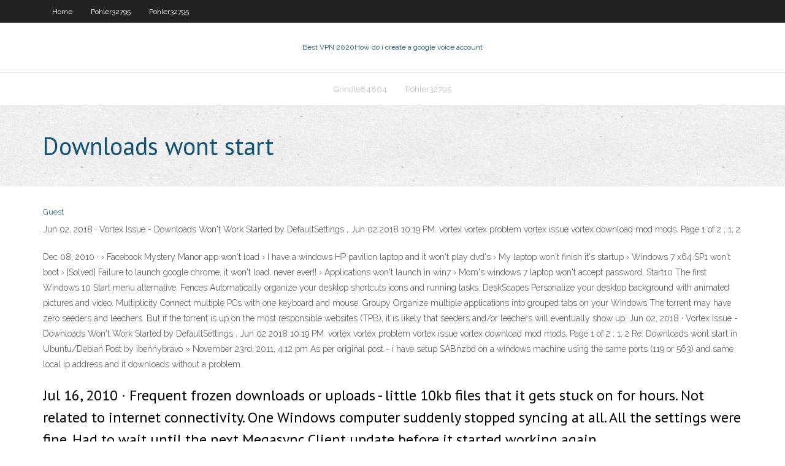

--- FILE ---
content_type: text/html; charset=utf-8
request_url: https://pasvpnthf.web.app/pohler32795gig/downloads-wont-start-xexu.html
body_size: 3337
content:
<!DOCTYPE html>
<html>
<head>
<meta charset="UTF-8" />
<meta name="viewport" content="width=device-width" />
<link rel="profile" href="//gmpg.org/xfn/11" />
<!--[if lt IE 9]>
<script src="https://pasvpnthf.web.app/wp-content/themes/experon/lib/scripts/html5.js" type="text/javascript"></script>
<![endif]-->
<title>Downloads wont start igedq</title>
<link rel='dns-prefetch' href='//fonts.googleapis.com' />
<link rel='dns-prefetch' href='//s.w.org' />
<link rel='stylesheet' id='wp-block-library-css' href='https://pasvpnthf.web.app/wp-includes/css/dist/block-library/style.min.css?ver=5.3' type='text/css' media='all' />
<link rel='stylesheet' id='exblog-parent-style-css' href='https://pasvpnthf.web.app/wp-content/themes/experon/style.css?ver=5.3' type='text/css' media='all' />
<link rel='stylesheet' id='exblog-style-css' href='https://pasvpnthf.web.app/wp-content/themes/exblog/style.css?ver=1.0.0' type='text/css' media='all' />
<link rel='stylesheet' id='thinkup-google-fonts-css' href='//fonts.googleapis.com/css?family=PT+Sans%3A300%2C400%2C600%2C700%7CRaleway%3A300%2C400%2C600%2C700&#038;subset=latin%2Clatin-ext' type='text/css' media='all' />
<link rel='stylesheet' id='prettyPhoto-css' href='https://pasvpnthf.web.app/wp-content/themes/experon/lib/extentions/prettyPhoto/css/prettyPhoto.css?ver=3.1.6' type='text/css' media='all' />
<link rel='stylesheet' id='thinkup-bootstrap-css' href='https://pasvpnthf.web.app/wp-content/themes/experon/lib/extentions/bootstrap/css/bootstrap.min.css?ver=2.3.2' type='text/css' media='all' />
<link rel='stylesheet' id='dashicons-css' href='https://pasvpnthf.web.app/wp-includes/css/dashicons.min.css?ver=5.3' type='text/css' media='all' />
<link rel='stylesheet' id='font-awesome-css' href='https://pasvpnthf.web.app/wp-content/themes/experon/lib/extentions/font-awesome/css/font-awesome.min.css?ver=4.7.0' type='text/css' media='all' />
<link rel='stylesheet' id='thinkup-shortcodes-css' href='https://pasvpnthf.web.app/wp-content/themes/experon/styles/style-shortcodes.css?ver=1.3.10' type='text/css' media='all' />
<link rel='stylesheet' id='thinkup-style-css' href='https://pasvpnthf.web.app/wp-content/themes/exblog/style.css?ver=1.3.10' type='text/css' media='all' />
<link rel='stylesheet' id='thinkup-responsive-css' href='https://pasvpnthf.web.app/wp-content/themes/experon/styles/style-responsive.css?ver=1.3.10' type='text/css' media='all' />
<script type='text/javascript' src='https://pasvpnthf.web.app/wp-includes/js/jquery/jquery.js?ver=1.12.4-wp'></script>
<script type='text/javascript' src='https://pasvpnthf.web.app/wp-includes/js/contact.js'></script>
<script type='text/javascript' src='https://pasvpnthf.web.app/wp-includes/js/jquery/jquery-migrate.min.js?ver=1.4.1'></script>
<meta name="generator" content="WordPress 5.3" />

<!-- Start Of Script Generated by Author hReview Plugin 0.0.9.4 by authorhreview.com -->
<meta itemprop="name" content="https://pasvpnthf.web.app/pohler32795gig/downloads-wont-start-xexu.html">
<meta itemprop="description" content="If Garcinia Cambogia Doesnt Work, Then What Does.">
<meta itemprop="summary" content="If Garcinia Cambogia Doesnt Work, Then What Does.">
<meta itemprop="ratingValue" content="5">
<meta itemprop="itemreviewed" content="Downloads wont start">
<!-- End Of Script Generated by Author hReview Plugin 0.0.9.4 by authorhreview.com -->
</head>
<body class="archive category  category-17 layout-sidebar-none layout-responsive header-style1 blog-style1">
<div id="body-core" class="hfeed site">
	<header id="site-header">
	<div id="pre-header">
		<div class="wrap-safari">
		<div id="pre-header-core" class="main-navigation">
		<div id="pre-header-links-inner" class="header-links"><ul id="menu-top" class="menu"><li id="menu-item-100" class="menu-item menu-item-type-custom menu-item-object-custom menu-item-home menu-item-20"><a href="https://pasvpnthf.web.app">Home</a></li><li id="menu-item-724" class="menu-item menu-item-type-custom menu-item-object-custom menu-item-home menu-item-100"><a href="https://pasvpnthf.web.app/pohler32795gig/">Pohler32795</a></li><li id="menu-item-528" class="menu-item menu-item-type-custom menu-item-object-custom menu-item-home menu-item-100"><a href="https://pasvpnthf.web.app/pohler32795gig/">Pohler32795</a></li></ul></div>			
		</div>
		</div>
		</div>
		<!-- #pre-header -->

		<div id="header">
		<div id="header-core">

			<div id="logo">
			<a rel="home" href="https://pasvpnthf.web.app/"><span rel="home" class="site-title" title="Best VPN 2020">Best VPN 2020</span><span class="site-description" title="VPN 2020">How do i create a google voice account</span></a></div>

			<div id="header-links" class="main-navigation">
			<div id="header-links-inner" class="header-links">
		<ul class="menu">
		<li><li id="menu-item-445" class="menu-item menu-item-type-custom menu-item-object-custom menu-item-home menu-item-100"><a href="https://pasvpnthf.web.app/grindle84864zozo/">Grindle84864</a></li><li id="menu-item-343" class="menu-item menu-item-type-custom menu-item-object-custom menu-item-home menu-item-100"><a href="https://pasvpnthf.web.app/pohler32795gig/">Pohler32795</a></li></ul></div>
			</div>
			<!-- #header-links .main-navigation -->

			<div id="header-nav"><a class="btn-navbar" data-toggle="collapse" data-target=".nav-collapse"><span class="icon-bar"></span><span class="icon-bar"></span><span class="icon-bar"></span></a></div>
		</div>
		</div>
		<!-- #header -->
		
		<div id="intro" class="option1"><div class="wrap-safari"><div id="intro-core"><h1 class="page-title"><span>Downloads wont start</span></h1></div></div></div>
	</header>
	<!-- header -->	
	<div id="content">
	<div id="content-core">

		<div id="main">
		<div id="main-core">
	<div id="container">
		<div class="blog-grid element column-1">
		<header class="entry-header"><div class="entry-meta"><span class="author"><a href="https://pasvpnthf.web.app/author/admin/" title="View all posts by Publisher" rel="author">Guest</a></span></div><div class="clearboth"></div></header><!-- .entry-header -->
		<div class="entry-content">
<p>Jun 02, 2018 ·  Vortex Issue - Downloads Won't Work Started by DefaultSettings , Jun 02 2018 10:19 PM. vortex vortex problem vortex issue vortex download mod mods. Page 1 of 2 ; 1; 2  </p>
<p>Dec 08, 2010 ·  › Facebook Mystery Manor app won't load › I have a windows HP pavilion laptop and it won't play dvd's › My laptop won't finish it's startup › Windows 7 x64 SP1 won't boot › [Solved] Failure to launch google chrome, it won't load, never ever!! › Applications won't launch in win7 › Mom's windows 7 laptop won't accept password,  Start10 The first Windows 10 Start menu alternative. Fences Automatically organize your desktop shortcuts icons and running tasks. DeskScapes Personalize your desktop background with animated pictures and video. Multiplicity Connect multiple PCs with one keyboard and mouse. Groupy Organize multiple applications into grouped tabs on your Windows   The torrent may have zero seeders and leechers. But if the torrent is up on the most responsible websites (TPB), it is likely that seeders and/or leechers will eventually show up.  Jun 02, 2018 ·  Vortex Issue - Downloads Won't Work Started by DefaultSettings , Jun 02 2018 10:19 PM. vortex vortex problem vortex issue vortex download mod mods. Page 1 of 2 ; 1; 2   Re: Downloads wont start in Ubuntu/Debian Post by ibennybravo » November 23rd, 2011, 4:12 pm As per original post - i have setup SABnzbd on a windows machine using the same ports (119 or 563) and same local ip address and it downloads without a problem. </p>
<h2>Jul 16, 2010 ·  Frequent frozen downloads or uploads - little 10kb files that it gets stuck on for hours. Not related to internet connectivity. One Windows computer suddenly stopped syncing at all. All the settings were fine. Had to wait until the next Megasync Client update before it started working again. </h2>
<p> May 20, 2019 ·  To open File Explorer in Windows 10, select its icon on the taskbar, press the Windows logo key + E on your keyboard, or select Start > Documents (directly beneath your user icon). Here are some things to try if File Explorer won't open. </p>
<h3>Jul 16, 2010 ·  Frequent frozen downloads or uploads - little 10kb files that it gets stuck on for hours. Not related to internet connectivity. One Windows computer suddenly stopped syncing at all. All the settings were fine. Had to wait until the next Megasync Client update before it started working again. </h3>
<p>Google Play Store downloads won't start. Ask Question Asked 2 years, 11 months ago. Active 9 months ago. Viewed 7k times 0. I ran a speed test and I'm getting a full   Launcher wont start I downloaded the game last night, installed everything through the launcher this morning and played the prologue mission. I then closed the game to do some stuff, and now that I am ready to play again I can not get the launcher to open at all. </p>
<ul><li><a href="http://mdvireoaxd.myq-see.com/schreacke70374guc/meilleurs-fournisseurs-de-messagerie-pour-les-entreprises-loxe.html">meilleurs fournisseurs de messagerie pour les entreprises</a></li><li><a href="https://torrentsdlm.web.app/scanlon13799caf/o-diffuser-des-films-de-harry-potter-ba.html">où diffuser des films de harry potter</a></li><li><a href="http://uitkgkxwy.myq-see.com/dewoody28452dyf/dypfts-xbmc-896.html">dépôts xbmc</a></li><li><a href="http://lwacufjfiv.myq-see.com/johngrass64313tomo/booking-com-phishing-emails-928.html">booking com phishing emails</a></li><li><a href="http://qezgghlphxd.myq-see.com/szmalc12589pi/la-navigation-privye-cache-t-elle-ip-govo.html">la navigation privée cache-t-elle ip</a></li><li><a href="http://acjjdncw.myq-see.com/wagley60966vig/comment-mettre-a-jour-kodi-sur-mbox-gih.html">comment mettre à jour kodi sur mbox</a></li><li><a href="http://uqfdqcfhow.myq-see.com/stenbeck80528gica/tuneelbear-245.html">tuneelbear</a></li><li><a href="http://frpjokvhe.myq-see.com/liszewski12814lun/regarder-gratuitement-le-pay-per-views-xy.html">regarder gratuitement le pay per views</a></li><li><a href="http://uartbbesce.myq-see.com/marsack64817bedi/kodi-pas-de-limites-sur-firestick-40.html">kodi pas de limites sur firestick</a></li></ul>
		</div><!-- .entry-content --><div class="clearboth"></div><!-- #post- -->
</div></div><div class="clearboth"></div>
<nav class="navigation pagination" role="navigation" aria-label="Записи">
		<h2 class="screen-reader-text">Stories</h2>
		<div class="nav-links"><span aria-current="page" class="page-numbers current">1</span>
<a class="page-numbers" href="https://pasvpnthf.web.app/pohler32795gig/page/2/">2</a>
<a class="next page-numbers" href="https://pasvpnthf.web.app/pohler32795gig/page/2/"><i class="fa fa-angle-right"></i></a></div>
	</nav>
</div><!-- #main-core -->
		</div><!-- #main -->
			</div>
	</div><!-- #content -->
	<footer>
		<div id="footer"><div id="footer-core" class="option2"><div id="footer-col1" class="widget-area">		<aside class="widget widget_recent_entries">		<h3 class="footer-widget-title"><span>New Posts</span></h3>		<ul>
					<li>
					<a href="https://pasvpnthf.web.app/zeches18194wab/best-free-anti-adware-1086.html">Best free anti adware</a>
					</li><li>
					<a href="https://pasvpnthf.web.app/zeches18194wab/remote-desktop-reviews-nygy.html">Remote desktop reviews</a>
					</li><li>
					<a href="https://pasvpnthf.web.app/zeches18194wab/expressvpn-com-2395.html">Expressvpn com</a>
					</li><li>
					<a href="https://pasvpnthf.web.app/zeches18194wab/anonvpn-not-working-1174.html">Anonvpn not working</a>
					</li><li>
					<a href="https://pasvpnthf.web.app/hedstrom34227re/what-to-do-if-your-computer-gets-a-virus-2921.html">What to do if your computer gets a virus</a>
					</li>
					</ul>
		</aside></div>
		<div id="footer-col2" class="widget-area"><aside class="widget widget_recent_entries"><h3 class="footer-widget-title"><span>Top Posts</span></h3>		<ul>
					<li>
					<a href="http://qilybtyligj.my03.com/JA2_1053.php">Netsh int ip reset all</a>
					</li><li>
					<a href="http://ghibpniqyuv.justdied.com/JP2-3035.php">Descargar kebrum gratis para android</a>
					</li><li>
					<a href="http://ihduebvy.proxydns.com/sitemap1.xml">Encrypted email services</a>
					</li><li>
					<a href="http://euicp.youdontcare.com/jp22851.php">Activpn gratuit</a>
					</li><li>
					<a href="http://mzmtntuo.mynumber.org/JA22965.php">Chrome release log</a>
					</li>
					</ul>
		</aside></div></div></div><!-- #footer -->		
		<div id="sub-footer">
		<div id="sub-footer-core">
			
			<!-- .copyright --><!-- #footer-menu -->
		</div>
		</div>
	</footer><!-- footer -->
</div><!-- #body-core -->
<script type='text/javascript' src='https://pasvpnthf.web.app/wp-includes/js/imagesloaded.min.js?ver=3.2.0'></script>
<script type='text/javascript' src='https://pasvpnthf.web.app/wp-content/themes/experon/lib/extentions/prettyPhoto/js/jquery.prettyPhoto.js?ver=3.1.6'></script>
<script type='text/javascript' src='https://pasvpnthf.web.app/wp-content/themes/experon/lib/scripts/modernizr.js?ver=2.6.2'></script>
<script type='text/javascript' src='https://pasvpnthf.web.app/wp-content/themes/experon/lib/scripts/plugins/scrollup/jquery.scrollUp.min.js?ver=2.4.1'></script>
<script type='text/javascript' src='https://pasvpnthf.web.app/wp-content/themes/experon/lib/extentions/bootstrap/js/bootstrap.js?ver=2.3.2'></script>
<script type='text/javascript' src='https://pasvpnthf.web.app/wp-content/themes/experon/lib/scripts/main-frontend.js?ver=1.3.10'></script>
<script type='text/javascript' src='https://pasvpnthf.web.app/wp-includes/js/masonry.min.js?ver=3.3.2'></script>
<script type='text/javascript' src='https://pasvpnthf.web.app/wp-includes/js/jquery/jquery.masonry.min.js?ver=3.1.2b'></script>
<script type='text/javascript' src='https://pasvpnthf.web.app/wp-includes/js/wp-embed.min.js?ver=5.3'></script>
</body>
</html>